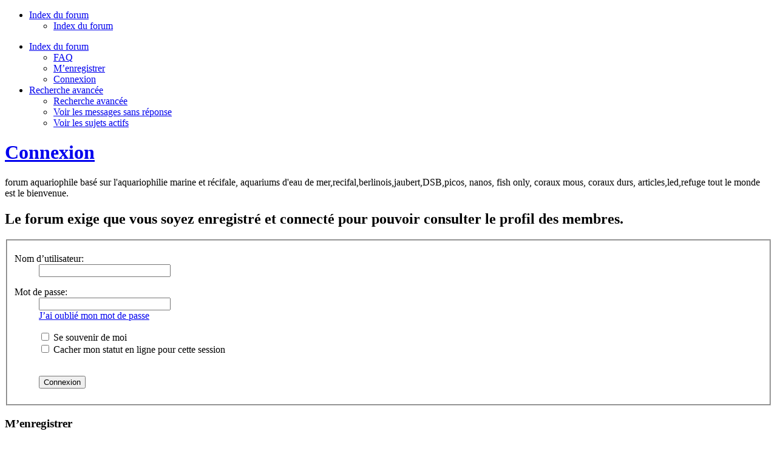

--- FILE ---
content_type: text/html; charset=UTF-8
request_url: https://www.recifal-france.fr/membre10097.html?sid=bee3fc3dc5efe851f7f65f5ff4aec300
body_size: 7693
content:
<!DOCTYPE html PUBLIC "-//W3C//DTD XHTML 1.0 Strict//EN" "http://www.w3.org/TR/xhtml1/DTD/xhtml1-strict.dtd">
<html xmlns="http://www.w3.org/1999/xhtml" dir="ltr" lang="fr" xml:lang="fr">
<head>
<meta name="google-site-verification" content="R1R--RF1vo3l0idzSJCuVEOa4UF852rez62jsWhqdN8" />
<meta name="msvalidate.01" content="B5B09F089656DC8351796FBDAF866F95" />
<link rel="shortcut icon" href="./images/favicon.ico" type="image/x-icon" />
          <link rel="icon" href="./images/favicon.ico" type="image/x-icon" />
<link rel="icon" type="image/png" href="favicon.png">		  

<base href="https://www.recifal-france.fr/"/>

<meta http-equiv="content-type" content="text/html; charset=UTF-8" />
<title>Connexion</title>
<meta http-equiv="content-style-type" content="text/css" />
<meta http-equiv="content-language" content="fr" />
<meta http-equiv="imagetoolbar" content="no" />
<meta name="content-language" content="fr" />
<meta name="title" content="Connexion" />
<meta name="category" content="general" />
<meta name="robots" content="noindex,follow" />
<meta name="distribution" content="global" />
<meta name="resource-type" content="document" />
<meta name="copyright" content="recifal-france" />

<script type="text/javascript"> var phpBBMobileStyle = false, phpBBMobileVar = 'mobile'; </script><script type="text/javascript" src="./styles/art_mobile/template/detect.js?t=1369309081"></script>

<link rel="alternate" type="application/rss+xml" title="Flux RSS" href="https://www.recifal-france.fr/rss/news/rss.xml" />

<link rel="alternate" type="application/rss+xml" title="Liste des flux" href="https://www.recifal-france.fr/rss/news/" />
<link rel="alternate" type="application/atom+xml" title="Flux - recifal-france" href="http://www.recifal-france.fr/feed.php" /><link rel="alternate" type="application/atom+xml" title="Flux - Nouveaux sujets" href="http://www.recifal-france.fr/feed.php?mode=topics" />

<!--
	phpBB style name: prosilver
	Based on style:   prosilver (this is the default phpBB3 style)
	Original author:  Tom Beddard ( http://www.subBlue.com/ )
	Modified by:
-->
<script type="text/javascript" src="http://www.recifal-france.fr/styles/prosilver/template/prototype.js"></script>
<script type="text/javascript">
// <![CDATA[
	var jump_page = 'Saisissez le numéro de page où vous souhaitez aller.:';
	var on_page = '1';
	var per_page = '';
	var base_url = '';
	var style_cookie = 'phpBBstyle';
	var style_cookie_settings = '; path=/; domain=.recifal-france.fr';
	var onload_functions = new Array();
	var onunload_functions = new Array();
	// www.phpBB-SEO.com SEO TOOLKIT BEGIN
	var seo_delim_start = '-';
	var seo_static_pagination = 'page';
	var seo_ext_pagination = '.html';
	var seo_external = true;
	var seo_external_sub = false;
	var seo_ext_classes = false;
	var seo_hashfix = false;
	// www.phpBB-SEO.com SEO TOOLKIT END

	

	/**
	* Find a member
	*/
	function find_username(url)
	{
		popup(url, 760, 570, '_usersearch');
		return false;
	}

	/**
	* New function for handling multiple calls to window.onload and window.unload by pentapenguin
	*/
	window.onload = function()
	{
		for (var i = 0; i < onload_functions.length; i++)
		{
			eval(onload_functions[i]);
		}
	};

	window.onunload = function()
	{
		for (var i = 0; i < onunload_functions.length; i++)
		{
			eval(onunload_functions[i]);
		}
	};
	/**
	* Post Models
	*/
	function refresh(f,l)
	{
		var urls= 'models.php';
		var param = 'f='+f+'&selected_language='+l;
		var myAjax = new Ajax.Request
		(
			urls, 
			{
				method: 'post', 
				postBody: param,
				onComplete: showResponse
			}
		);
	}

	function showResponse(originalRequest) 
	{
		if (originalRequest.readyState == 4)
		{
			if (originalRequest.status==200)
			{
				$('refresh_id').update(originalRequest.responseText);			
			}
		}
	}
// ]]>
</script>


<script type="text/javascript" src="http://www.recifal-france.fr/styles/prosilver/template/styleswitcher.js"></script>
<script type="text/javascript" src="http://www.recifal-france.fr/styles/prosilver/template/forum_fn.js"></script>

<link href="http://www.recifal-france.fr/styles/prosilver/theme/print.css" rel="stylesheet" type="text/css" media="print" title="printonly" />
<link href="https://www.recifal-france.fr/style.php?id=1&amp;lang=fr&amp;sid=6b5b8abdc896b774d87b1dcfd3d2af7e" rel="stylesheet" type="text/css" media="screen, projection" />

<link href="http://www.recifal-france.fr/styles/prosilver/theme/normal.css" rel="stylesheet" type="text/css" title="A" />
<link href="http://www.recifal-france.fr/styles/prosilver/theme/medium.css" rel="alternate stylesheet" type="text/css" title="A+" />
<link href="http://www.recifal-france.fr/styles/prosilver/theme/large.css" rel="alternate stylesheet" type="text/css" title="A++" />


<script type="text/javascript">

	function countAdClick(id)
	{
	   loadXMLDoc('?a=' + id);
	}

	function countAdView(id)
	{
	   loadXMLDoc('?a=' + id);
	}

	function loadXMLDoc(url) {
	   req = false;
	   if(window.XMLHttpRequest) {
	      try {
	         req = new XMLHttpRequest();
	      } catch(e) {
	         req = false;
	      }
	   } else if(window.ActiveXObject) {
	      try {
	         req = new ActiveXObject("Msxml2.XMLHTTP");
	      } catch(e) {
	         try {
	            req = new ActiveXObject("Microsoft.XMLHTTP");
	         } catch(e) {
	            req = false;
	         }
	      }
	   }
	   if(req) {
	      req.open("GET", url, true);
	      req.send(null);
	   }
	}
</script>
<style type="text/css">
  #menu ul li a {
  	color: #FFFFFF;
  }
  #menu ul li a:hover {    
    background: url('http://www.recifal-france.fr/styles/prosilver/theme/images/menu/black/menu_bg_hover.gif') repeat-x;
    color: #FFFFFF;
    text-decoration: underline;  	
  }
  #menu ul ul li {
    background: url('http://www.recifal-france.fr/styles/prosilver/theme/images/menu/black/menu_subbg.gif') repeat-x;
  }
  #menu ul ul li a:hover {    
    background: url('http://www.recifal-france.fr/styles/prosilver/theme/images/menu/black/menu_subbg_hover.gif') repeat-x;
  }
</style>
<!-- MOD : MSSTI ABBC3 (v) - Start //--><!-- MOD : MSSTI ABBC3 (v) - End //-->

<script src="http://ajax.googleapis.com/ajax/libs/jquery/1.3.2/jquery.min.js" type="text/javascript"></script>
<script src="http://www.recifal-france.fr/styles/prosilver/template/popup.js" type="text/javascript"></script>
<script type="text/javascript">
//<![CDATA[
var logInPopUpLeft, logInPopUpTop, logInPopUpWidth = 350, logInPopUpHeight = 250, logInBackgroundResize = true, logInBackgroundClass = false;

$(document).ready( function() {
   $(window).resize(function() {
      var windowWidth = document.documentElement.clientWidth;
      var popupWidth = $("#login_popup").width();
      var mypopup = $("#login_popup");
      $("#login_popup").css({"left": windowWidth/2 - popupWidth/2});
   });
});
//]]>
</script>

</head>

<body id="phpbb" class="section-memberlist ltr">



<div id="wrap">
	<a id="top" name="top" accesskey="t"></a>
	<div id="page-header">
		
		<div class="headerbar">
			<div class="inner"><span class="corners-top"><span></span></span>
            <div id="site-description">
				<a href="./?sid=6b5b8abdc896b774d87b1dcfd3d2af7e" title="Index du forum" id="logo"><img src="http://www.recifal-france.fr/styles/prosilver/imageset/site_logo.png" width="1100" height="150" alt="" title="" /></a>
		   <!-- <h1>recifal-france</h1>
				<p>forum aquariophile basé sur l'aquariophilie marine et récifale, aquariums d'eau de mer,recifal,berlinois,jaubert,DSB,picos, nanos, fish only, coraux mous, coraux durs, articles,led,refuge tout le monde est le bienvenue.</p> -->
				<p class="skiplink"><a href="#start_here">Vers le contenu</a></p>
			</div>

		
      <span class="corners-bottom" style="height:0px;"><span style="display: none;"></span></span></div>
    </div>
    <div id="menu" style="clear:both;margin-top:-3px;background: url('http://www.recifal-france.fr/styles/prosilver/theme/images/menu/black/menu_bg.gif') repeat-x;">
    	<div class="inner">
    	<span class="menu_corner-left" style="background: url('http://www.recifal-france.fr/styles/prosilver/theme/images/menu/black/menu_corner.gif') no-repeat;"></span>
    	<span class="menu_corner-right" style="background: url('http://www.recifal-france.fr/styles/prosilver/theme/images/menu/black/menu_corner_right.gif') no-repeat;"></span>
    
	
    	<div id="top-search" style="float: right;background: transparent url('http://www.recifal-france.fr/styles/prosilver/theme/images/menu/black/menu_search.gif') no-repeat scroll 0 0;">
    		<form action="./search.php?sid=6b5b8abdc896b774d87b1dcfd3d2af7e" method="post" id="search">
    		<fieldset>
    			<input name="keywords" id="keywords" type="text" maxlength="128" title="Recherche par mots-clés" class="menu_search" value="Recherche…" onclick="if(this.value=='Recherche…')this.value='';" onblur="if(this.value=='')this.value='Recherche…';" /> 
    			<input type="hidden" name="sid" value="6b5b8abdc896b774d87b1dcfd3d2af7e" />

    		</fieldset>
    		</form>
    	</div>
    
	
	
    	<ul>
    	
    		<li style="float:left;">
          <a href="http://www.recifal-france.fr/portal.php" title="portail" style="font-weight:bold;text-transform:lowercase;">portail</a>
          
        </li>
      
    		<li style="float:left;">
          <a href="http://www.recifal-france.fr/" title="forum" style="font-weight:bold;text-transform:lowercase;">forum</a>
          
        </li>
      
    		<li style="float:left;">
          <a href="http://www.recifal-france.fr/faq.php" title="faq" style="font-weight:bold;text-transform:lowercase;">faq</a>
          
        </li>
      
    		<li style="float:left;">
          <a href="http://www.recifal-france.fr/ucp.php?mode=register" title="m'enregister" style="font-weight:bold;text-transform:lowercase;">m'enregister</a>
          
        </li>
      
    		<li style="float:left;">
          <a href="http://www.recifal-france.fr/ucp.php?mode=login" title="connexion" style="font-weight:bold;text-transform:lowercase;">connexion</a>
          
        </li>
      
    	</ul>
    
			<span class="corners-bottom"><span></span></span></div>
		</div>

	
	<a name="start_here"></a>
	<div id="page-body">
		

<script type="text/javascript">
// <![CDATA[
	onload_functions.push('document.getElementById("username").focus();');
// ]]>
</script>

<form action="https://www.recifal-france.fr/ucp.php?mode=login&amp;sid=6b5b8abdc896b774d87b1dcfd3d2af7e" method="post" id="login">
<div class="panel">
	<div class="inner"><span class="corners-top"><span></span></span>

	<div class="content">
		<h2>Le forum exige que vous soyez enregistré et connecté pour pouvoir consulter le profil des membres.</h2>

		<fieldset class="fields1">
		
		<dl>
			<dt><label for="username">Nom d’utilisateur:</label></dt>
			<dd><input type="text" tabindex="1" name="username" id="username" size="25" value="" class="inputbox autowidth" /></dd>
		</dl>
		<dl>
			<dt><label for="password">Mot de passe:</label></dt>
			<dd><input type="password" tabindex="2" id="password" name="password" size="25" class="inputbox autowidth" /></dd>
			<dd><a href="https://www.recifal-france.fr/ucp.php?mode=sendpassword&amp;sid=6b5b8abdc896b774d87b1dcfd3d2af7e">J’ai oublié mon mot de passe</a></dd>
		</dl>
		
		<dl>
			<dd><label for="autologin"><input type="checkbox" name="autologin" id="autologin" tabindex="4" /> Se souvenir de moi</label></dd>
			<dd><label for="viewonline"><input type="checkbox" name="viewonline" id="viewonline" tabindex="5" /> Cacher mon statut en ligne pour cette session</label></dd>
		</dl>
		

		<input type="hidden" name="redirect" value="./memberlist.php?mode=viewprofile&amp;u=10097&amp;sid=6b5b8abdc896b774d87b1dcfd3d2af7e" />

		<dl>
			<dt>&nbsp;</dt>
			<dd><input type="hidden" name="sid" value="6b5b8abdc896b774d87b1dcfd3d2af7e" />
<input type="submit" name="login" tabindex="6" value="Connexion" class="button1" /></dd>
		</dl>
		</fieldset>
	</div>
	<span class="corners-bottom"><span></span></span></div>
</div>



	<div class="panel">
		<div class="inner"><span class="corners-top"><span></span></span>

		<div class="content">
			<h3>M’enregistrer</h3>
			<p>Vous devez être enregistré pour vous connecter. L’enregistrement ne prend que quelques secondes et augmente vos possibilités. L’administrateur du forum peut également accorder des permissions additionnelles aux utilisateurs enregistrés. Avant de vous enregistrer, assurez-vous d’avoir pris connaissance de nos conditions d’utilisation et de notre politique de vie privée. Assurez-vous de bien lire tout le règlement du forum.</p>
			<p><strong><a href="https://www.recifal-france.fr/ucp.php?mode=terms&amp;sid=6b5b8abdc896b774d87b1dcfd3d2af7e">Conditions d’utilisation</a> | <a href="https://www.recifal-france.fr/ucp.php?mode=privacy&amp;sid=6b5b8abdc896b774d87b1dcfd3d2af7e">Politique de vie privée</a></strong></p>
			<hr class="dashed" />
			<p><a href="https://www.recifal-france.fr/ucp.php?mode=register&amp;sid=6b5b8abdc896b774d87b1dcfd3d2af7e" class="button2">M’enregistrer</a></p>
		</div>

		<span class="corners-bottom"><span></span></span></div>
	</div>


</form>

<div class="mobile-style-switch mobile-style-switch-footer" style="padding: 5px 30px 2px 450px;"><a href="./?sid=6b5b8abdc896b774d87b1dcfd3d2af7e&amp;mobile=mobile">Version pour smartphone</a></div></div>
<!-- block droite -->
        <div id="menu_right">
        <!-- premier block -->

               <div align="center">
               <a href="https://www.facebook.com/pages/Recifal-francefr/151769408223917?ref=hl" title="Retrouvez-nous sur Facebook" onclick="window.open(this.href); return false;"><img src="http://www.recifal-france.fr/styles/prosilver/imageset/facebook.png" alt="Facebook" /></a>         
               <a href="https://twitter.com/recifalfrance" title="Suivez-nous sur Twitter" onclick="window.open(this.href); return false;"><img src="http://www.recifal-france.fr/styles/prosilver/imageset/twitter.png" alt="Twitter" /></a>
               <a href="https://www.pinterest.com/" title="Pinterest" onclick="window.open(this.href); return false;"><img src="http://www.recifal-france.fr/styles/prosilver/imageset/pinterest.png" alt="Pinterest" /></a>  
			   <a href="https://accounts.google.com/ServiceLogin?service=oz&passive=1209600&continue=https://plus.google.com/up/?type%3Dst%26client%3D1%26gpsrc%3Dwidget%26parent%3Dhttps://apis.google.com%26proxy%3DI0_1382267399437%26rsz%3D1%26hl%3Dfr%26partnerid%3Dwidget&hl=fr" title="Google +1" onclick="window.open(this.href); return false;"><img src="http://www.recifal-france.fr/styles/prosilver/imageset/google plus.png" alt="Google plus" /></a>
               <a href="https://www.paypal.com/cgi-bin/webscr?cmd=_s-xclick&hosted_button_id=ZJFY6AXTFVQVC"><img src="http://www.recifal-france.fr/styles/prosilver/imageset/paypal.png" alt="Paypal" title="Paypal"  /></a>
               <a href="http://www.youtube.com/" title="Youtube" onclick="window.open(this.href); return false;"><img src="http://www.recifal-france.fr/styles/prosilver/imageset/youtube.png" alt="Youtube" /></a>  
               </div>
<!-- Fin premier block --><!-- deuxieme block -->
        <div class="forabg">
		<div class="inner"><span class="corners-top"><span></span></span>
		<ul class="topiclist">
		<li class="header">
		<dl class="icon">
		<dt style="margin-left: 50px">derniers sujets</dt>
			</dl>
			</li>
		</ul>
		<div class="panel">
      <div class="inner"><span class="corners-top"><span></span></span>
        <div class="content">
		
		
&nbsp;<a href="https://www.recifal-france.fr/post731639.html?sid=6b5b8abdc896b774d87b1dcfd3d2af7e#p731639"class="topictitle"><b>Nouveau bac Red Sea Reefer 350</b></a>
<br>
&nbsp;par <a href="">&nbsp;<b><a href="https://www.recifal-france.fr/membre4405.html?sid=6b5b8abdc896b774d87b1dcfd3d2af7e" style="color: #666666;" class="username-coloured">Rosenkavalier</a></b></a>
    Mer 21 Jan 2026, 09:25<hr />
       
&nbsp;<a href="https://www.recifal-france.fr/post731637.html?sid=6b5b8abdc896b774d87b1dcfd3d2af7e#p731637"class="topictitle"><b>Balling tropic marin</b></a>
<br>
&nbsp;par <a href="">&nbsp;<b><a href="https://www.recifal-france.fr/membre9067.html?sid=6b5b8abdc896b774d87b1dcfd3d2af7e" style="color: #666666;" class="username-coloured">Lio62</a></b></a>
    Mar 20 Jan 2026, 17:45<hr />
       
&nbsp;<a href="https://www.recifal-france.fr/post731635.html?sid=6b5b8abdc896b774d87b1dcfd3d2af7e#p731635"class="topictitle"><b>Question avant achat osmoseur Optima</b></a>
<br>
&nbsp;par <a href="">&nbsp;<b><a href="https://www.recifal-france.fr/membre14332.html?sid=6b5b8abdc896b774d87b1dcfd3d2af7e" style="color: #666666;" class="username-coloured">Louiseravot</a></b></a>
    Mar 20 Jan 2026, 14:53<hr />
       
&nbsp;<a href="https://www.recifal-france.fr/post731629.html?sid=6b5b8abdc896b774d87b1dcfd3d2af7e#p731629"class="topictitle"><b>choix écumeur reefer 250</b></a>
<br>
&nbsp;par <a href="">&nbsp;<b><a href="https://www.recifal-france.fr/membre9067.html?sid=6b5b8abdc896b774d87b1dcfd3d2af7e" style="color: #666666;" class="username-coloured">Lio62</a></b></a>
    Dim 18 Jan 2026, 15:58<hr />
       
&nbsp;<a href="https://www.recifal-france.fr/post731622.html?sid=6b5b8abdc896b774d87b1dcfd3d2af7e#p731622"class="topictitle"><b>FO 800l JPPaulo</b></a>
<br>
&nbsp;par <a href="">&nbsp;<b><a href="https://www.recifal-france.fr/membre8755.html?sid=6b5b8abdc896b774d87b1dcfd3d2af7e" style="color: #666666;" class="username-coloured">Carol</a></b></a>
    Jeu 08 Jan 2026, 13:24<hr />
       
&nbsp;<a href="https://www.recifal-france.fr/post731617.html?sid=6b5b8abdc896b774d87b1dcfd3d2af7e#p731617"class="topictitle"><b>pompe doseuse et supplementation</b></a>
<br>
&nbsp;par <a href="">&nbsp;<b><a href="https://www.recifal-france.fr/membre9067.html?sid=6b5b8abdc896b774d87b1dcfd3d2af7e" style="color: #666666;" class="username-coloured">Lio62</a></b></a>
    Lun 05 Jan 2026, 15:09<hr />
       
&nbsp;<a href="https://www.recifal-france.fr/post731607.html?sid=6b5b8abdc896b774d87b1dcfd3d2af7e#p731607"class="topictitle"><b>Le pH de mon aquarium</b></a>
<br>
&nbsp;par <a href="">&nbsp;<b><a href="https://www.recifal-france.fr/membre4405.html?sid=6b5b8abdc896b774d87b1dcfd3d2af7e" style="color: #666666;" class="username-coloured">Rosenkavalier</a></b></a>
    Mer 31 Déc 2025, 06:47<hr />
       
&nbsp;<a href="https://www.recifal-france.fr/post731605.html?sid=6b5b8abdc896b774d87b1dcfd3d2af7e#p731605"class="topictitle"><b>Tunze 9410</b></a>
<br>
&nbsp;par <a href="">&nbsp;<b><a href="https://www.recifal-france.fr/membre8755.html?sid=6b5b8abdc896b774d87b1dcfd3d2af7e" style="color: #666666;" class="username-coloured">Carol</a></b></a>
    Sam 27 Déc 2025, 17:44<hr />
       
&nbsp;<a href="https://www.recifal-france.fr/post731604.html?sid=6b5b8abdc896b774d87b1dcfd3d2af7e#p731604"class="topictitle"><b>Comment nourrir les Neons dans un aquarium</b></a>
<br>
&nbsp;par <a href="">&nbsp;<b><a href="https://www.recifal-france.fr/membre14332.html?sid=6b5b8abdc896b774d87b1dcfd3d2af7e" style="color: #666666;" class="username-coloured">Louiseravot</a></b></a>
    Ven 26 Déc 2025, 18:09<hr />
       
&nbsp;<a href="https://www.recifal-france.fr/post731599.html?sid=6b5b8abdc896b774d87b1dcfd3d2af7e#p731599"class="topictitle"><b>Sexage Doryrhamphus excisus</b></a>
<br>
&nbsp;par <a href="">&nbsp;<b><a href="https://www.recifal-france.fr/membre9901.html?sid=6b5b8abdc896b774d87b1dcfd3d2af7e" style="color: #666666;" class="username-coloured">Roland30</a></b></a>
    Mar 23 Déc 2025, 14:57<hr />
       
&nbsp;<a href="https://www.recifal-france.fr/post731593.html?sid=6b5b8abdc896b774d87b1dcfd3d2af7e#p731593"class="topictitle"><b>22 éme salon azuréen de l'Aquariophilie et terrariophilie d'</b></a>
<br>
&nbsp;par <a href="">&nbsp;<b><a href="https://www.recifal-france.fr/membre8215.html?sid=6b5b8abdc896b774d87b1dcfd3d2af7e" style="color: #666666;" class="username-coloured">aquario-passion</a></b></a>
    Sam 20 Déc 2025, 18:45<hr />
       
&nbsp;<a href="https://www.recifal-france.fr/post731592.html?sid=6b5b8abdc896b774d87b1dcfd3d2af7e#p731592"class="topictitle"><b>AVIS REEFER MAX S 700  G3</b></a>
<br>
&nbsp;par <a href="">&nbsp;<b><a href="https://www.recifal-france.fr/membre1222.html?sid=6b5b8abdc896b774d87b1dcfd3d2af7e" style="color: #666666;" class="username-coloured">vincent2a</a></b></a>
    Sam 20 Déc 2025, 16:41<hr />
       
&nbsp;<a href="https://www.recifal-france.fr/post731590.html?sid=6b5b8abdc896b774d87b1dcfd3d2af7e#p731590"class="topictitle"><b>Quel Lampe HQI pour croissance coraux ?</b></a>
<br>
&nbsp;par <a href="">&nbsp;<b><a href="https://www.recifal-france.fr/membre3529.html?sid=6b5b8abdc896b774d87b1dcfd3d2af7e" style="color: #666666;" class="username-coloured">Swiip</a></b></a>
    Ven 19 Déc 2025, 15:11<hr />
       
&nbsp;<a href="https://www.recifal-france.fr/post731585.html?sid=6b5b8abdc896b774d87b1dcfd3d2af7e#p731585"class="topictitle"><b>Nécrose anémone quadri ?</b></a>
<br>
&nbsp;par <a href="">&nbsp;<b><a href="https://www.recifal-france.fr/membre14332.html?sid=6b5b8abdc896b774d87b1dcfd3d2af7e" style="color: #666666;" class="username-coloured">Louiseravot</a></b></a>
    Jeu 18 Déc 2025, 21:14<hr />
       
&nbsp;<a href="https://www.recifal-france.fr/post731580.html?sid=6b5b8abdc896b774d87b1dcfd3d2af7e#p731580"class="topictitle"><b>Projet de bac de Sethy</b></a>
<br>
&nbsp;par <a href="">&nbsp;<b><a href="https://www.recifal-france.fr/membre8755.html?sid=6b5b8abdc896b774d87b1dcfd3d2af7e" style="color: #666666;" class="username-coloured">Carol</a></b></a>
    Lun 15 Déc 2025, 10:06<hr />
       
&nbsp;<a href="https://www.recifal-france.fr/post731563.html?sid=6b5b8abdc896b774d87b1dcfd3d2af7e#p731563"class="topictitle"><b>Le filtre à rouleau, nouveauté ?</b></a>
<br>
&nbsp;par <a href="">&nbsp;<b><a href="https://www.recifal-france.fr/membre8098.html?sid=6b5b8abdc896b774d87b1dcfd3d2af7e" style="color: #666666;" class="username-coloured">Sethy</a></b></a>
    Jeu 11 Déc 2025, 23:33<hr />
       
&nbsp;<a href="https://www.recifal-france.fr/post731557.html?sid=6b5b8abdc896b774d87b1dcfd3d2af7e#p731557"class="topictitle"><b>Osmoseur Glamorca</b></a>
<br>
&nbsp;par <a href="">&nbsp;<b><a href="https://www.recifal-france.fr/membre14571.html?sid=6b5b8abdc896b774d87b1dcfd3d2af7e" style="color: #666666;" class="username-coloured">XavierD</a></b></a>
    Mer 10 Déc 2025, 20:57<hr />
       
&nbsp;<a href="https://www.recifal-france.fr/post731551.html?sid=6b5b8abdc896b774d87b1dcfd3d2af7e#p731551"class="topictitle"><b>Comment nettoyer la trace du niveau d'eau sur la cuve?</b></a>
<br>
&nbsp;par <a href="">&nbsp;<b><a href="https://www.recifal-france.fr/membre7193.html?sid=6b5b8abdc896b774d87b1dcfd3d2af7e" style="color: #666666;" class="username-coloured">JuBe</a></b></a>
    Mer 10 Déc 2025, 18:43<hr />
       
&nbsp;<a href="https://www.recifal-france.fr/post731546.html?sid=6b5b8abdc896b774d87b1dcfd3d2af7e#p731546"class="topictitle"><b>Projet récifal trop de questions:</b></a>
<br>
&nbsp;par <a href="">&nbsp;<b><a href="https://www.recifal-france.fr/membre9067.html?sid=6b5b8abdc896b774d87b1dcfd3d2af7e" style="color: #666666;" class="username-coloured">Lio62</a></b></a>
    Mar 09 Déc 2025, 14:24<hr />
       
&nbsp;<a href="https://www.recifal-france.fr/post731543.html?sid=6b5b8abdc896b774d87b1dcfd3d2af7e#p731543"class="topictitle"><b>ganrantie red sea</b></a>
<br>
&nbsp;par <a href="">&nbsp;<b><a href="https://www.recifal-france.fr/membre4405.html?sid=6b5b8abdc896b774d87b1dcfd3d2af7e" style="color: #666666;" class="username-coloured">Rosenkavalier</a></b></a>
    Lun 08 Déc 2025, 12:41<hr />
       
&nbsp;<a href="https://www.recifal-france.fr/post731529.html?sid=6b5b8abdc896b774d87b1dcfd3d2af7e#p731529"class="topictitle"><b>Projet Abso's reef is back</b></a>
<br>
&nbsp;par <a href="">&nbsp;<b><a href="https://www.recifal-france.fr/membre9067.html?sid=6b5b8abdc896b774d87b1dcfd3d2af7e" style="color: #666666;" class="username-coloured">Lio62</a></b></a>
    Jeu 04 Déc 2025, 14:58<hr />
       
&nbsp;<a href="https://www.recifal-france.fr/post731522.html?sid=6b5b8abdc896b774d87b1dcfd3d2af7e#p731522"class="topictitle"><b>Contact meuble/aquarium</b></a>
<br>
&nbsp;par <a href="">&nbsp;<b><a href="https://www.recifal-france.fr/membre14115.html?sid=6b5b8abdc896b774d87b1dcfd3d2af7e" style="color: #666666;" class="username-coloured">Jahplus</a></b></a>
    Mer 03 Déc 2025, 15:45<hr />
       
&nbsp;<a href="https://www.recifal-france.fr/post731516.html?sid=6b5b8abdc896b774d87b1dcfd3d2af7e#p731516"class="topictitle"><b>Nouveautés et astuces pour nos bacs récifaux</b></a>
<br>
&nbsp;par <a href="">&nbsp;<b><a href="https://www.recifal-france.fr/membre8755.html?sid=6b5b8abdc896b774d87b1dcfd3d2af7e" style="color: #666666;" class="username-coloured">Carol</a></b></a>
    Dim 30 Nov 2025, 09:00<hr />
       
&nbsp;<a href="https://www.recifal-france.fr/post731496.html?sid=6b5b8abdc896b774d87b1dcfd3d2af7e#p731496"class="topictitle"><b>Le Jaubert de B@rn@bo : second départ avec 600 L + 200 L</b></a>
<br>
&nbsp;par <a href="">&nbsp;<b><a href="https://www.recifal-france.fr/membre9553.html?sid=6b5b8abdc896b774d87b1dcfd3d2af7e" style="color: #666666;" class="username-coloured">B@rn@bo</a></b></a>
    Jeu 27 Nov 2025, 01:24<hr />
       
&nbsp;<a href="https://www.recifal-france.fr/post731490.html?sid=6b5b8abdc896b774d87b1dcfd3d2af7e#p731490"class="topictitle"><b>montée de nitrites</b></a>
<br>
&nbsp;par <a href="">&nbsp;<b><a href="https://www.recifal-france.fr/membre6695.html?sid=6b5b8abdc896b774d87b1dcfd3d2af7e" style="color: #666666;" class="username-coloured">JPpaulo</a></b></a>
    Jeu 20 Nov 2025, 11:35<hr />
       
&nbsp;<a href="https://www.recifal-france.fr/post731489.html?sid=6b5b8abdc896b774d87b1dcfd3d2af7e#p731489"class="topictitle"><b>escargots qui bloquent le filtre à papier...</b></a>
<br>
&nbsp;par <a href="">&nbsp;<b><a href="https://www.recifal-france.fr/membre6522.html?sid=6b5b8abdc896b774d87b1dcfd3d2af7e" style="color: #666666;" class="username-coloured">andrew6290</a></b></a>
    Mer 19 Nov 2025, 19:09<hr />
       
&nbsp;<a href="https://www.recifal-france.fr/post731486.html?sid=6b5b8abdc896b774d87b1dcfd3d2af7e#p731486"class="topictitle"><b>Calibrage Sonde Apex Redox</b></a>
<br>
&nbsp;par <a href="">&nbsp;<b><a href="https://www.recifal-france.fr/membre14541.html?sid=6b5b8abdc896b774d87b1dcfd3d2af7e" style="color: #666666;" class="username-coloured">Hilbert</a></b></a>
    Mar 18 Nov 2025, 06:57<hr />
       
&nbsp;<a href="https://www.recifal-france.fr/post731484.html?sid=6b5b8abdc896b774d87b1dcfd3d2af7e#p731484"class="topictitle"><b>Verre 15mm ébréché a 2 endroits</b></a>
<br>
&nbsp;par <a href="">&nbsp;<b><a href="https://www.recifal-france.fr/membre8120.html?sid=6b5b8abdc896b774d87b1dcfd3d2af7e" style="color: #666666;" class="username-coloured">boby31</a></b></a>
    Lun 17 Nov 2025, 09:42<hr />
       
&nbsp;<a href="https://www.recifal-france.fr/post731480.html?sid=6b5b8abdc896b774d87b1dcfd3d2af7e#p731480"class="topictitle"><b>Potence radion G5 XR réglage en hauteur ?</b></a>
<br>
&nbsp;par <a href="">&nbsp;<b><a href="https://www.recifal-france.fr/membre14528.html?sid=6b5b8abdc896b774d87b1dcfd3d2af7e" style="color: #666666;" class="username-coloured">leo28</a></b></a>
    Jeu 13 Nov 2025, 19:26<hr />
       
&nbsp;<a href="https://www.recifal-france.fr/post731478.html?sid=6b5b8abdc896b774d87b1dcfd3d2af7e#p731478"class="topictitle"><b>acropora tenuis walt disney</b></a>
<br>
&nbsp;par <a href="">&nbsp;<b><a href="https://www.recifal-france.fr/membre9067.html?sid=6b5b8abdc896b774d87b1dcfd3d2af7e" style="color: #666666;" class="username-coloured">Lio62</a></b></a>
    Mer 12 Nov 2025, 17:43<hr />
       
&nbsp;<a href="https://www.recifal-france.fr/post731460.html?sid=6b5b8abdc896b774d87b1dcfd3d2af7e#p731460"class="topictitle"><b>Ver Tubicole</b></a>
<br>
&nbsp;par <a href="">&nbsp;<b><a href="https://www.recifal-france.fr/membre14332.html?sid=6b5b8abdc896b774d87b1dcfd3d2af7e" style="color: #666666;" class="username-coloured">Louiseravot</a></b></a>
    Ven 31 Oct 2025, 11:30<hr />
       
&nbsp;<a href="https://www.recifal-france.fr/post731457.html?sid=6b5b8abdc896b774d87b1dcfd3d2af7e#p731457"class="topictitle"><b>Echange Entacmea Quadricolor rouge</b></a>
<br>
&nbsp;par <a href="">&nbsp;<b><a href="https://www.recifal-france.fr/membre9829.html?sid=6b5b8abdc896b774d87b1dcfd3d2af7e" style="color: #666666;" class="username-coloured">vince06</a></b></a>
    Dim 26 Oct 2025, 10:42<hr />
       
&nbsp;<a href="https://www.recifal-france.fr/post731448.html?sid=6b5b8abdc896b774d87b1dcfd3d2af7e#p731448"class="topictitle"><b>Spiruline et cyanobacterie</b></a>
<br>
&nbsp;par <a href="">&nbsp;<b><a href="https://www.recifal-france.fr/membre4405.html?sid=6b5b8abdc896b774d87b1dcfd3d2af7e" style="color: #666666;" class="username-coloured">Rosenkavalier</a></b></a>
    Mer 22 Oct 2025, 12:45<hr />
       
&nbsp;<a href="https://www.recifal-france.fr/post731444.html?sid=6b5b8abdc896b774d87b1dcfd3d2af7e#p731444"class="topictitle"><b>Quelle nourriture donner à vos poissons ?</b></a>
<br>
&nbsp;par <a href="">&nbsp;<b><a href="https://www.recifal-france.fr/membre8755.html?sid=6b5b8abdc896b774d87b1dcfd3d2af7e" style="color: #666666;" class="username-coloured">Carol</a></b></a>
    Mar 21 Oct 2025, 18:55<hr />
       
&nbsp;<a href="https://www.recifal-france.fr/post731441.html?sid=6b5b8abdc896b774d87b1dcfd3d2af7e#p731441"class="topictitle"><b>Anti-moustique et aquarium?</b></a>
<br>
&nbsp;par <a href="">&nbsp;<b><a href="https://www.recifal-france.fr/membre9553.html?sid=6b5b8abdc896b774d87b1dcfd3d2af7e" style="color: #666666;" class="username-coloured">B@rn@bo</a></b></a>
    Mar 21 Oct 2025, 15:46<hr />
       
&nbsp;<a href="https://www.recifal-france.fr/post731434.html?sid=6b5b8abdc896b774d87b1dcfd3d2af7e#p731434"class="topictitle"><b>Incertitude autour de la mesure de la salinité</b></a>
<br>
&nbsp;par <a href="">&nbsp;<b><a href="https://www.recifal-france.fr/membre14464.html?sid=6b5b8abdc896b774d87b1dcfd3d2af7e" style="color: #666666;" class="username-coloured">Heukat</a></b></a>
    Lun 20 Oct 2025, 21:46<hr />
       
&nbsp;<a href="https://www.recifal-france.fr/post731423.html?sid=6b5b8abdc896b774d87b1dcfd3d2af7e#p731423"class="topictitle"><b>Poissons pas en forme</b></a>
<br>
&nbsp;par <a href="">&nbsp;<b><a href="https://www.recifal-france.fr/membre14500.html?sid=6b5b8abdc896b774d87b1dcfd3d2af7e" style="color: #666666;" class="username-coloured">voltof</a></b></a>
    Ven 17 Oct 2025, 17:25<hr />
       
&nbsp;<a href="https://www.recifal-france.fr/post731411.html?sid=6b5b8abdc896b774d87b1dcfd3d2af7e#p731411"class="topictitle"><b>Besoin de renseignements pour faire un bassin</b></a>
<br>
&nbsp;par <a href="">&nbsp;<b><a href="https://www.recifal-france.fr/membre8755.html?sid=6b5b8abdc896b774d87b1dcfd3d2af7e" style="color: #666666;" class="username-coloured">Carol</a></b></a>
    Sam 11 Oct 2025, 08:22<hr />
       
&nbsp;<a href="https://www.recifal-france.fr/post731407.html?sid=6b5b8abdc896b774d87b1dcfd3d2af7e#p731407"class="topictitle"><b>Hivernage Groupe Froid</b></a>
<br>
&nbsp;par <a href="">&nbsp;<b><a href="https://www.recifal-france.fr/membre8755.html?sid=6b5b8abdc896b774d87b1dcfd3d2af7e" style="color: #666666;" class="username-coloured">Carol</a></b></a>
    Jeu 09 Oct 2025, 07:32<hr />
       
&nbsp;<a href="https://www.recifal-france.fr/post731403.html?sid=6b5b8abdc896b774d87b1dcfd3d2af7e#p731403"class="topictitle"><b>Filtre externe, tous adaptés au récifal ?</b></a>
<br>
&nbsp;par <a href="">&nbsp;<b><a href="https://www.recifal-france.fr/membre8755.html?sid=6b5b8abdc896b774d87b1dcfd3d2af7e" style="color: #666666;" class="username-coloured">Carol</a></b></a>
    Mer 08 Oct 2025, 09:08<hr />
       
&nbsp;<a href="https://www.recifal-france.fr/post731395.html?sid=6b5b8abdc896b774d87b1dcfd3d2af7e#p731395"class="topictitle"><b>Bac de 120litres d'Izuki</b></a>
<br>
&nbsp;par <a href="">&nbsp;<b><a href="https://www.recifal-france.fr/membre10170.html?sid=6b5b8abdc896b774d87b1dcfd3d2af7e" style="color: #666666;" class="username-coloured">Izuki</a></b></a>
    Sam 04 Oct 2025, 14:34<hr />
       
&nbsp;<a href="https://www.recifal-france.fr/post731389.html?sid=6b5b8abdc896b774d87b1dcfd3d2af7e#p731389"class="topictitle"><b>Tempetes dans vos bacs</b></a>
<br>
&nbsp;par <a href="">&nbsp;<b><a href="https://www.recifal-france.fr/membre8755.html?sid=6b5b8abdc896b774d87b1dcfd3d2af7e" style="color: #666666;" class="username-coloured">Carol</a></b></a>
    Ven 03 Oct 2025, 16:01<hr />
       
&nbsp;<a href="https://www.recifal-france.fr/post731387.html?sid=6b5b8abdc896b774d87b1dcfd3d2af7e#p731387"class="topictitle"><b>Nouveautés chez L'ACROPORA</b></a>
<br>
&nbsp;par <a href="">&nbsp;<b><a href="https://www.recifal-france.fr/membre7033.html?sid=6b5b8abdc896b774d87b1dcfd3d2af7e" style="color: #000099;" class="username-coloured">acropora-shop</a></b></a>
    Ven 03 Oct 2025, 14:41<hr />
       
&nbsp;<a href="https://www.recifal-france.fr/post731380.html?sid=6b5b8abdc896b774d87b1dcfd3d2af7e#p731380"class="topictitle"><b>Protocoles BEA</b></a>
<br>
&nbsp;par <a href="">&nbsp;<b><a href="https://www.recifal-france.fr/membre4405.html?sid=6b5b8abdc896b774d87b1dcfd3d2af7e" style="color: #666666;" class="username-coloured">Rosenkavalier</a></b></a>
    Mar 30 Sep 2025, 20:16<hr />
       
&nbsp;<a href="https://www.recifal-france.fr/post731351.html?sid=6b5b8abdc896b774d87b1dcfd3d2af7e#p731351"class="topictitle"><b>aide reglage aquarium red sea complet</b></a>
<br>
&nbsp;par <a href="">&nbsp;<b><a href="https://www.recifal-france.fr/membre14330.html?sid=6b5b8abdc896b774d87b1dcfd3d2af7e" style="color: #666666;" class="username-coloured">zack90</a></b></a>
    Mer 24 Sep 2025, 14:36<hr />
       
&nbsp;<a href="https://www.recifal-france.fr/post731350.html?sid=6b5b8abdc896b774d87b1dcfd3d2af7e#p731350"class="topictitle"><b>Cohabitation zebrasoma scopa</b></a>
<br>
&nbsp;par <a href="">&nbsp;<b><a href="https://www.recifal-france.fr/membre4405.html?sid=6b5b8abdc896b774d87b1dcfd3d2af7e" style="color: #666666;" class="username-coloured">Rosenkavalier</a></b></a>
    Lun 22 Sep 2025, 18:29<hr />
       
&nbsp;<a href="https://www.recifal-france.fr/post731340.html?sid=6b5b8abdc896b774d87b1dcfd3d2af7e#p731340"class="topictitle"><b>choix écumeur deltec</b></a>
<br>
&nbsp;par <a href="">&nbsp;<b><a href="https://www.recifal-france.fr/membre8755.html?sid=6b5b8abdc896b774d87b1dcfd3d2af7e" style="color: #666666;" class="username-coloured">Carol</a></b></a>
    Sam 20 Sep 2025, 07:43<hr />
       
&nbsp;<a href="https://www.recifal-france.fr/post731309.html?sid=6b5b8abdc896b774d87b1dcfd3d2af7e#p731309"class="topictitle"><b>Les récifs en vrai</b></a>
<br>
&nbsp;par <a href="">&nbsp;<b><a href="https://www.recifal-france.fr/membre4405.html?sid=6b5b8abdc896b774d87b1dcfd3d2af7e" style="color: #666666;" class="username-coloured">Rosenkavalier</a></b></a>
    Sam 13 Sep 2025, 22:15<hr />
       
&nbsp;<a href="https://www.recifal-france.fr/post731303.html?sid=6b5b8abdc896b774d87b1dcfd3d2af7e#p731303"class="topictitle"><b>30l 7 mois</b></a>
<br>
&nbsp;par <a href="">&nbsp;<b><a href="https://www.recifal-france.fr/membre4405.html?sid=6b5b8abdc896b774d87b1dcfd3d2af7e" style="color: #666666;" class="username-coloured">Rosenkavalier</a></b></a>
    Sam 13 Sep 2025, 12:56<hr />
       
&nbsp;<a href="https://www.recifal-france.fr/post731302.html?sid=6b5b8abdc896b774d87b1dcfd3d2af7e#p731302"class="topictitle"><b>Présentation 125L de Jahplus</b></a>
<br>
&nbsp;par <a href="">&nbsp;<b><a href="https://www.recifal-france.fr/membre4405.html?sid=6b5b8abdc896b774d87b1dcfd3d2af7e" style="color: #666666;" class="username-coloured">Rosenkavalier</a></b></a>
    Sam 13 Sep 2025, 12:51<hr />
       	
	        </div>
      <span class="corners-bottom"><span></span></span></div>
   </div>
   <span class="corners-bottom"><span></span></span></div>
</div>
<!-- Fin deuxieme block -->
        </div>
        <!-- fin block droite -->

<div id="page-footer">

	<div class="navbar">
		<ul class="linklist navlinks">
				
		<ul class="linklist">
			<li class="leftside"><a href="https://www.recifal-france.fr/news/" title="News" class="gym"><img src="https://www.recifal-france.fr/gym_sitemaps/images/html_news.gif" alt="News" width="14" height="14"/>&nbsp;News</a></li><li class="leftside"><a href="https://www.recifal-france.fr/maps/" title="Plan de site" class="gym"><img src="https://www.recifal-france.fr/gym_sitemaps/images/maps-icon.gif" alt="Plan de site" width="14" height="14"/>&nbsp;Plan de site</a></li><li class="leftside"><a href="https://www.recifal-france.fr/sitemapindex.xml" title="SitemapIndex" class="gym"><img src="https://www.recifal-france.fr/gym_sitemaps/images/sitemap-icon.gif" alt="SitemapIndex" width="14" height="14"/>&nbsp;SitemapIndex</a></li><li class="leftside"><a href="https://www.recifal-france.fr/rss/news/rss.xml" title="Flux RSS" class="gym"><img src="https://www.recifal-france.fr/gym_sitemaps/images/feed-icon.png" alt="Flux RSS" width="14" height="14"/>&nbsp;Flux RSS</a></li><li class="leftside"><a href="https://www.recifal-france.fr/rss/news/" title="Liste des flux" class="gym"><img src="https://www.recifal-france.fr/gym_sitemaps/images/feed-icon.png" alt="Liste des flux" width="14" height="14"/>&nbsp;Liste des flux</a></li>
		</ul>
		
	</div>

	<div class="copyright">Développé par <a href="https://www.phpbb.com/">phpBB</a>&reg; Forum Software &copy; phpBB Group
		<br />Traduit par <a href="http://www.phpbb-fr.com">phpBB-fr.com</a><br /><a href="http://www.phpbb-seo.com/" title="Optimisation du R&eacute;f&eacute;rencement"><img src="https://www.recifal-france.fr/images/phpbb-seo.png" alt="phpBB SEO"/></a>
		<br/><body>
<a href="http://www.xiti.com/xiti.asp?s=478131" title="WebAnalytics" target="_top">
<script type="text/javascript">
<!--
Xt_param = 's=478131&p=page_d_accueil';
try {Xt_r = top.document.referrer;}
catch(e) {Xt_r = document.referrer; }
Xt_h = new Date();
Xt_i = '<img width="80" height="15" border="0" alt="" ';
Xt_i += 'src="http://logv1.xiti.com/bcg.xiti?'+Xt_param;
Xt_i += '&hl='+Xt_h.getHours()+'x'+Xt_h.getMinutes()+'x'+Xt_h.getSeconds();
if(parseFloat(navigator.appVersion)>=4)
{Xt_s=screen;Xt_i+='&r='+Xt_s.width+'x'+Xt_s.height+'x'+Xt_s.pixelDepth+'x'+Xt_s.colorDepth;}
document.write(Xt_i+'&ref='+Xt_r.replace(/[<>"]/g, '').replace(/&/g, '$')+'" title="Internet Audience">');
//-->
</script>
<noscript>
Mesure d'audience ROI statistique webanalytics par <img width="80" height="15" src="http://logv1.xiti.com/bcg.xiti?s=478131&p=" alt="WebAnalytics" />
</noscript></a>

</body><br /><b><a href="./contact.php?sid=6b5b8abdc896b774d87b1dcfd3d2af7e" title="Formulaire de Contact">Nous contacter</a></b>
		
	</div>
	
</div>

</div>

<div>
	<a id="bottom" name="bottom" accesskey="z"></a>
	
</div>



<script type="text/javascript">

  var _gaq = _gaq || [];
  _gaq.push(['_setAccount', 'MON-CODE-A-MOI']);
  _gaq.push(['_trackPageview']);

  (function() {
    var ga = document.createElement('script'); ga.type = 'text/javascript'; ga.async = true;
    ga.src = ('https:' == document.location.protocol ? 'https://ssl' : 'http://www') + '.google-analytics.com/ga.js';
    (document.getElementsByTagName('head')[0] || document.getElementsByTagName('body')[0]).appendChild(ga);
  })();

</script>
<meta name="google-site-verification" content="R1R--RF1vo3l0idzSJCuVEOa4UF852rez62jsWhqdN8" />
</body>
</html>

--- FILE ---
content_type: text/html; charset=UTF-8
request_url: https://www.recifal-france.fr/membre10097.html?sid=bee3fc3dc5efe851f7f65f5ff4aec300&mobile=on
body_size: 1731
content:
<!DOCTYPE html>
<html dir="ltr" lang="fr" xml:lang="fr" class="nojs">
<head>
<meta http-equiv="content-type" content="text/html; charset=UTF-8" />
<meta name="viewport" content="width=device-width, initial-scale=1.0"/> 

<title>recifal-france &bull; Connexion</title>
<!--
	phpBB style name: Artodia: Mobile and SEO
	Based on style:   prosilver (this is the default phpBB3 style)
	Original author:  Tom Beddard ( http://www.subBlue.com/ )
	Modified by:	  Vjacheslav Trushkin ( http://www.artodia.com/ )
-->
<link href="http://www.recifal-france.fr/styles/art_mobile/theme/style.css" rel="stylesheet" type="text/css" />
<script src="http://www.recifal-france.fr/styles/art_mobile/template/mobile.js"></script>
</head>

<body id="phpbb" class="section-memberlist ltr">

<div id="page-header" class="nav-block gradient menu-2">
    <ul id="page-header-start">
        <li><a href="javascript:void(0);" class="menu-link back"><span>Index du forum</span></a>
            <ul class="sub" itemscope="itemscope">
                <li><a href="./" itemprop="url" rel="up">Index du forum</a></li>
                   
            </ul>
        </li>
    </ul>
    <ul id="page-header-menu">
        <li><a href="javascript:void(0);" class="menu-link main"><span>Index du forum</span></a>
            <ul class="sub">
    			
				<li><a href="https://www.recifal-france.fr/faq.php">FAQ</a></li>
				<li><a href="https://www.recifal-france.fr/ucp.php?mode=register">M’enregistrer</a></li>
					<li><a href="https://www.recifal-france.fr/ucp.php?mode=login">Connexion</a></li>
				
            </ul>
        </li>
        
        <li><a href="javascript:void(0);" class="menu-link search"><span>Recherche avancée</span></a>
            <ul class="sub">
                <li><a href="./search.php">Recherche avancée</a></li>
                
        		<li><a href="./search.php?search_id=unanswered">Voir les messages sans réponse</a></li>
        		
        		<li><a href="./search.php?search_id=active_topics">Voir les sujets actifs</a></li>
            </ul>
        </li>
        
    </ul>
    <h1><a href="javascript:void(0);">Connexion</a>
        </h1>
    <p>forum aquariophile basé sur l'aquariophilie marine et récifale, aquariums d'eau de mer,recifal,berlinois,jaubert,DSB,picos, nanos, fish only, coraux mous, coraux durs, articles,led,refuge tout le monde est le bienvenue.</p>
</div>

<div id="page-body">
		

<script type="text/javascript">
// <![CDATA[
	onload_functions.push('document.getElementById("username").focus();');
// ]]>
</script>

<form action="https://www.recifal-france.fr/ucp.php?mode=login" method="post" id="login">
<div class="block">
		<h2>Le forum exige que vous soyez enregistré et connecté pour pouvoir consulter le profil des membres.</h2>

		<fieldset class="fields1">
		
		<dl>
			<dt><label for="username">Nom d’utilisateur:</label></dt>
			<dd><input type="text" tabindex="1" name="username" id="username" size="25" value="" class="inputbox autowidth" /></dd>
		</dl>
		<dl>
			<dt><label for="password">Mot de passe:</label></dt>
			<dd><input type="password" tabindex="2" id="password" name="password" size="25" class="inputbox autowidth" /></dd>
			<dd><a href="https://www.recifal-france.fr/ucp.php?mode=sendpassword">J’ai oublié mon mot de passe</a></dd>
		</dl>
		
		<dl>
			<dd><label for="autologin"><input type="checkbox" name="autologin" id="autologin" tabindex="4" /> Se souvenir de moi</label></dd>
			<dd><label for="viewonline"><input type="checkbox" name="viewonline" id="viewonline" tabindex="5" /> Cacher mon statut en ligne pour cette session</label></dd>
		</dl>
		

		<input type="hidden" name="redirect" value="./memberlist.php?mode=viewprofile&amp;u=10097&amp;mobile=on" />

		<dl>
			<dt>&nbsp;</dt>
			<dd><input type="hidden" name="sid" value="6b5b8abdc896b774d87b1dcfd3d2af7e" />
<input type="submit" name="login" tabindex="6" value="Connexion" class="button1" /></dd>
		</dl>
		</fieldset>
</div>



	<div class="block">
			<h3>M’enregistrer</h3>
			<p>Vous devez être enregistré pour vous connecter. L’enregistrement ne prend que quelques secondes et augmente vos possibilités. L’administrateur du forum peut également accorder des permissions additionnelles aux utilisateurs enregistrés. Avant de vous enregistrer, assurez-vous d’avoir pris connaissance de nos conditions d’utilisation et de notre politique de vie privée. Assurez-vous de bien lire tout le règlement du forum.</p>
			<p><strong><a href="https://www.recifal-france.fr/ucp.php?mode=terms">Conditions d’utilisation</a> | <a href="https://www.recifal-france.fr/ucp.php?mode=privacy">Politique de vie privée</a></strong></p>
			<hr class="dashed" />
			<p><a href="https://www.recifal-france.fr/ucp.php?mode=register" class="button2">M’enregistrer</a></p>
	</div>


</form>

<div class="mobile-style-switch mobile-style-switch-footer" style="padding: 5px 30px 2px 450px;"><a href="./?mobile=desktop">Version normale</a></div>
	
	<div class="copyright">
	    <p class="copy-left">
	        Powered by <a href="http://www.phpbb.com/">phpBB</a> &copy; phpBB Group.
		</p>
		<p class="copy-right">
		    phpBB Mobile / SEO by <a href="http://www.artodia.com/">Artodia</a>.
        </p>
	</div>
</div>

<div id="page-footer" class="nav-block gradient menu-1">
	<p><a href="./" accesskey="h">Index du forum</a></p>
    <ul id="page-footer-menu">
        <li><a href="javascript:void(0);" class="menu-link main"><span>Index du forum</span></a>
            <ul class="sub">
        		<li><a href="https://www.recifal-france.fr/equipe.html">L’équipe du forum</a></li><li><a href="https://www.recifal-france.fr/ucp.php?mode=delete_cookies">Supprimer les cookies du forum</a></li>
    			<li><span>Heures au format UTC + 1 heure </span></li>
            </ul>
        </li>
        
    </ul>
</div>

</body>
</html>